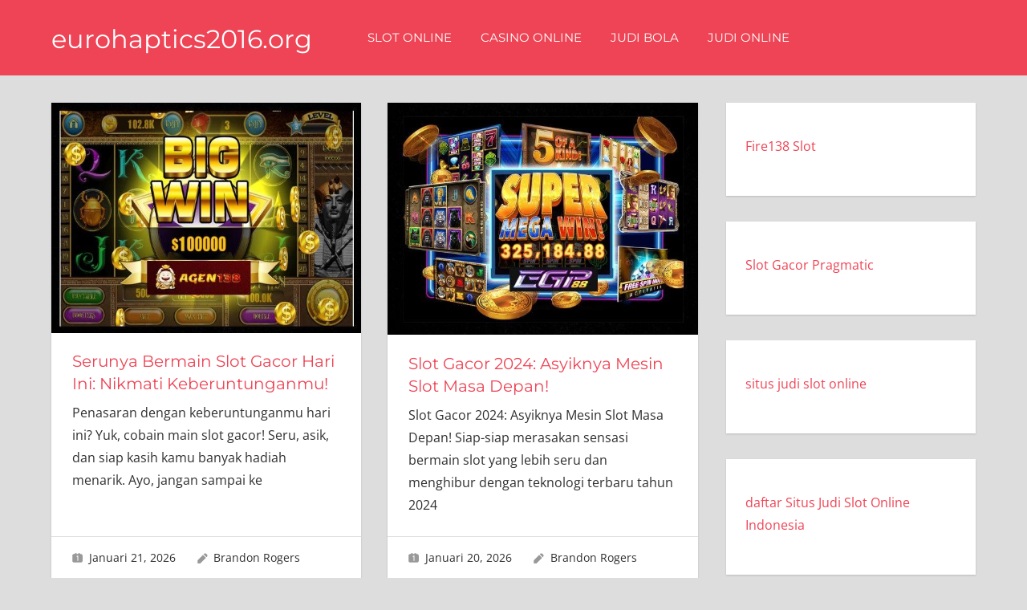

--- FILE ---
content_type: text/html; charset=UTF-8
request_url: http://www.eurohaptics2016.org/
body_size: 13703
content:
<!DOCTYPE html><html lang="id"><head><meta charset="UTF-8"><meta name="viewport" content="width=device-width, initial-scale=1"><link rel="profile" href="http://gmpg.org/xfn/11"><link rel="pingback" href="http://www.eurohaptics2016.org/xmlrpc.php"> <script type="text/javascript">(()=>{var e={};e.g=function(){if("object"==typeof globalThis)return globalThis;try{return this||new Function("return this")()}catch(e){if("object"==typeof window)return window}}(),function({ampUrl:n,isCustomizePreview:t,isAmpDevMode:r,noampQueryVarName:o,noampQueryVarValue:s,disabledStorageKey:i,mobileUserAgents:a,regexRegex:c}){if("undefined"==typeof sessionStorage)return;const d=new RegExp(c);if(!a.some((e=>{const n=e.match(d);return!(!n||!new RegExp(n[1],n[2]).test(navigator.userAgent))||navigator.userAgent.includes(e)})))return;e.g.addEventListener("DOMContentLoaded",(()=>{const e=document.getElementById("amp-mobile-version-switcher");if(!e)return;e.hidden=!1;const n=e.querySelector("a[href]");n&&n.addEventListener("click",(()=>{sessionStorage.removeItem(i)}))}));const g=r&&["paired-browsing-non-amp","paired-browsing-amp"].includes(window.name);if(sessionStorage.getItem(i)||t||g)return;const u=new URL(location.href),m=new URL(n);m.hash=u.hash,u.searchParams.has(o)&&s===u.searchParams.get(o)?sessionStorage.setItem(i,"1"):m.href!==u.href&&(window.stop(),location.replace(m.href))}({"ampUrl":"http:\/\/www.eurohaptics2016.org\/?amp","noampQueryVarName":"noamp","noampQueryVarValue":"mobile","disabledStorageKey":"amp_mobile_redirect_disabled","mobileUserAgents":["Mobile","Android","Silk\/","Kindle","BlackBerry","Opera Mini","Opera Mobi"],"regexRegex":"^\\\/((?:.|\\n)+)\\\/([i]*)$","isCustomizePreview":false,"isAmpDevMode":false})})();</script> <meta name='robots' content='index, follow, max-image-preview:large, max-snippet:-1, max-video-preview:-1' /><title>Eurohaptics2016: Situs Game Judi Slot Online Permainan Midas Meraih Keuntungan Besar</title><meta name="description" content="Eurohaptics2016 Situs Game Judi Slot Online Dengan Nama Permainan Midas Yang Bisa Di Raih Mencapai Keuntungan Sangat Besar Mudah Dapat Free Spin Dari Bet Terkecil" /><link rel="canonical" href="https://www.eurohaptics2016.org/" /><link rel="next" href="https://www.eurohaptics2016.org/page/2/" /><meta property="og:locale" content="id_ID" /><meta property="og:type" content="website" /><meta property="og:title" content="Eurohaptics2016: Situs Game Judi Slot Online Permainan Midas Meraih Keuntungan Besar" /><meta property="og:description" content="Eurohaptics2016 Situs Game Judi Slot Online Dengan Nama Permainan Midas Yang Bisa Di Raih Mencapai Keuntungan Sangat Besar Mudah Dapat Free Spin Dari Bet Terkecil" /><meta property="og:url" content="https://www.eurohaptics2016.org/" /><meta property="og:site_name" content="eurohaptics2016.org" /><meta name="twitter:card" content="summary_large_image" /> <script type="application/ld+json" class="yoast-schema-graph">{"@context":"https://schema.org","@graph":[{"@type":"CollectionPage","@id":"https://www.eurohaptics2016.org/","url":"https://www.eurohaptics2016.org/","name":"Eurohaptics2016: Situs Game Judi Slot Online Permainan Midas Meraih Keuntungan Besar","isPartOf":{"@id":"https://www.eurohaptics2016.org/#website"},"description":"Eurohaptics2016 Situs Game Judi Slot Online Dengan Nama Permainan Midas Yang Bisa Di Raih Mencapai Keuntungan Sangat Besar Mudah Dapat Free Spin Dari Bet Terkecil","breadcrumb":{"@id":"https://www.eurohaptics2016.org/#breadcrumb"},"inLanguage":"id"},{"@type":"BreadcrumbList","@id":"https://www.eurohaptics2016.org/#breadcrumb","itemListElement":[{"@type":"ListItem","position":1,"name":"Home"}]},{"@type":"WebSite","@id":"https://www.eurohaptics2016.org/#website","url":"https://www.eurohaptics2016.org/","name":"eurohaptics2016.org","description":"eurohaptics2016.org","potentialAction":[{"@type":"SearchAction","target":{"@type":"EntryPoint","urlTemplate":"https://www.eurohaptics2016.org/?s={search_term_string}"},"query-input":{"@type":"PropertyValueSpecification","valueRequired":true,"valueName":"search_term_string"}}],"inLanguage":"id"}]}</script> <meta name="google-site-verification" content="jfWgT6Vxhcy-1DIQSpuHTRYTlH1Uvrf31Ui4i74oM48" /><link rel="alternate" type="application/rss+xml" title="eurohaptics2016.org &raquo; Feed" href="http://www.eurohaptics2016.org/feed/" /><link rel="alternate" type="application/rss+xml" title="eurohaptics2016.org &raquo; Umpan Komentar" href="http://www.eurohaptics2016.org/comments/feed/" /><style id='wp-img-auto-sizes-contain-inline-css' type='text/css'>img:is([sizes=auto i],[sizes^="auto," i]){contain-intrinsic-size:3000px 1500px}
/*# sourceURL=wp-img-auto-sizes-contain-inline-css */</style><link rel='stylesheet' id='napoli-theme-fonts-css' href='http://www.eurohaptics2016.org/wp-content/cache/autoptimize/autoptimize_single_e552080c12986c2e8c4891e5484d0b27.php?ver=20201110' type='text/css' media='all' /><style id='wp-emoji-styles-inline-css' type='text/css'>img.wp-smiley, img.emoji {
		display: inline !important;
		border: none !important;
		box-shadow: none !important;
		height: 1em !important;
		width: 1em !important;
		margin: 0 0.07em !important;
		vertical-align: -0.1em !important;
		background: none !important;
		padding: 0 !important;
	}
/*# sourceURL=wp-emoji-styles-inline-css */</style><style id='wp-block-library-inline-css' type='text/css'>:root{--wp-block-synced-color:#7a00df;--wp-block-synced-color--rgb:122,0,223;--wp-bound-block-color:var(--wp-block-synced-color);--wp-editor-canvas-background:#ddd;--wp-admin-theme-color:#007cba;--wp-admin-theme-color--rgb:0,124,186;--wp-admin-theme-color-darker-10:#006ba1;--wp-admin-theme-color-darker-10--rgb:0,107,160.5;--wp-admin-theme-color-darker-20:#005a87;--wp-admin-theme-color-darker-20--rgb:0,90,135;--wp-admin-border-width-focus:2px}@media (min-resolution:192dpi){:root{--wp-admin-border-width-focus:1.5px}}.wp-element-button{cursor:pointer}:root .has-very-light-gray-background-color{background-color:#eee}:root .has-very-dark-gray-background-color{background-color:#313131}:root .has-very-light-gray-color{color:#eee}:root .has-very-dark-gray-color{color:#313131}:root .has-vivid-green-cyan-to-vivid-cyan-blue-gradient-background{background:linear-gradient(135deg,#00d084,#0693e3)}:root .has-purple-crush-gradient-background{background:linear-gradient(135deg,#34e2e4,#4721fb 50%,#ab1dfe)}:root .has-hazy-dawn-gradient-background{background:linear-gradient(135deg,#faaca8,#dad0ec)}:root .has-subdued-olive-gradient-background{background:linear-gradient(135deg,#fafae1,#67a671)}:root .has-atomic-cream-gradient-background{background:linear-gradient(135deg,#fdd79a,#004a59)}:root .has-nightshade-gradient-background{background:linear-gradient(135deg,#330968,#31cdcf)}:root .has-midnight-gradient-background{background:linear-gradient(135deg,#020381,#2874fc)}:root{--wp--preset--font-size--normal:16px;--wp--preset--font-size--huge:42px}.has-regular-font-size{font-size:1em}.has-larger-font-size{font-size:2.625em}.has-normal-font-size{font-size:var(--wp--preset--font-size--normal)}.has-huge-font-size{font-size:var(--wp--preset--font-size--huge)}.has-text-align-center{text-align:center}.has-text-align-left{text-align:left}.has-text-align-right{text-align:right}.has-fit-text{white-space:nowrap!important}#end-resizable-editor-section{display:none}.aligncenter{clear:both}.items-justified-left{justify-content:flex-start}.items-justified-center{justify-content:center}.items-justified-right{justify-content:flex-end}.items-justified-space-between{justify-content:space-between}.screen-reader-text{border:0;clip-path:inset(50%);height:1px;margin:-1px;overflow:hidden;padding:0;position:absolute;width:1px;word-wrap:normal!important}.screen-reader-text:focus{background-color:#ddd;clip-path:none;color:#444;display:block;font-size:1em;height:auto;left:5px;line-height:normal;padding:15px 23px 14px;text-decoration:none;top:5px;width:auto;z-index:100000}html :where(.has-border-color){border-style:solid}html :where([style*=border-top-color]){border-top-style:solid}html :where([style*=border-right-color]){border-right-style:solid}html :where([style*=border-bottom-color]){border-bottom-style:solid}html :where([style*=border-left-color]){border-left-style:solid}html :where([style*=border-width]){border-style:solid}html :where([style*=border-top-width]){border-top-style:solid}html :where([style*=border-right-width]){border-right-style:solid}html :where([style*=border-bottom-width]){border-bottom-style:solid}html :where([style*=border-left-width]){border-left-style:solid}html :where(img[class*=wp-image-]){height:auto;max-width:100%}:where(figure){margin:0 0 1em}html :where(.is-position-sticky){--wp-admin--admin-bar--position-offset:var(--wp-admin--admin-bar--height,0px)}@media screen and (max-width:600px){html :where(.is-position-sticky){--wp-admin--admin-bar--position-offset:0px}}

/*# sourceURL=wp-block-library-inline-css */</style><style id='wp-block-paragraph-inline-css' type='text/css'>.is-small-text{font-size:.875em}.is-regular-text{font-size:1em}.is-large-text{font-size:2.25em}.is-larger-text{font-size:3em}.has-drop-cap:not(:focus):first-letter{float:left;font-size:8.4em;font-style:normal;font-weight:100;line-height:.68;margin:.05em .1em 0 0;text-transform:uppercase}body.rtl .has-drop-cap:not(:focus):first-letter{float:none;margin-left:.1em}p.has-drop-cap.has-background{overflow:hidden}:root :where(p.has-background){padding:1.25em 2.375em}:where(p.has-text-color:not(.has-link-color)) a{color:inherit}p.has-text-align-left[style*="writing-mode:vertical-lr"],p.has-text-align-right[style*="writing-mode:vertical-rl"]{rotate:180deg}
/*# sourceURL=http://www.eurohaptics2016.org/wp-includes/blocks/paragraph/style.min.css */</style><style id='global-styles-inline-css' type='text/css'>:root{--wp--preset--aspect-ratio--square: 1;--wp--preset--aspect-ratio--4-3: 4/3;--wp--preset--aspect-ratio--3-4: 3/4;--wp--preset--aspect-ratio--3-2: 3/2;--wp--preset--aspect-ratio--2-3: 2/3;--wp--preset--aspect-ratio--16-9: 16/9;--wp--preset--aspect-ratio--9-16: 9/16;--wp--preset--color--black: #000000;--wp--preset--color--cyan-bluish-gray: #abb8c3;--wp--preset--color--white: #ffffff;--wp--preset--color--pale-pink: #f78da7;--wp--preset--color--vivid-red: #cf2e2e;--wp--preset--color--luminous-vivid-orange: #ff6900;--wp--preset--color--luminous-vivid-amber: #fcb900;--wp--preset--color--light-green-cyan: #7bdcb5;--wp--preset--color--vivid-green-cyan: #00d084;--wp--preset--color--pale-cyan-blue: #8ed1fc;--wp--preset--color--vivid-cyan-blue: #0693e3;--wp--preset--color--vivid-purple: #9b51e0;--wp--preset--color--primary: #ee4455;--wp--preset--color--secondary: #d52b3c;--wp--preset--color--tertiary: #bb1122;--wp--preset--color--accent: #4466ee;--wp--preset--color--highlight: #eee644;--wp--preset--color--light-gray: #e0e0e0;--wp--preset--color--gray: #999999;--wp--preset--color--dark-gray: #303030;--wp--preset--gradient--vivid-cyan-blue-to-vivid-purple: linear-gradient(135deg,rgb(6,147,227) 0%,rgb(155,81,224) 100%);--wp--preset--gradient--light-green-cyan-to-vivid-green-cyan: linear-gradient(135deg,rgb(122,220,180) 0%,rgb(0,208,130) 100%);--wp--preset--gradient--luminous-vivid-amber-to-luminous-vivid-orange: linear-gradient(135deg,rgb(252,185,0) 0%,rgb(255,105,0) 100%);--wp--preset--gradient--luminous-vivid-orange-to-vivid-red: linear-gradient(135deg,rgb(255,105,0) 0%,rgb(207,46,46) 100%);--wp--preset--gradient--very-light-gray-to-cyan-bluish-gray: linear-gradient(135deg,rgb(238,238,238) 0%,rgb(169,184,195) 100%);--wp--preset--gradient--cool-to-warm-spectrum: linear-gradient(135deg,rgb(74,234,220) 0%,rgb(151,120,209) 20%,rgb(207,42,186) 40%,rgb(238,44,130) 60%,rgb(251,105,98) 80%,rgb(254,248,76) 100%);--wp--preset--gradient--blush-light-purple: linear-gradient(135deg,rgb(255,206,236) 0%,rgb(152,150,240) 100%);--wp--preset--gradient--blush-bordeaux: linear-gradient(135deg,rgb(254,205,165) 0%,rgb(254,45,45) 50%,rgb(107,0,62) 100%);--wp--preset--gradient--luminous-dusk: linear-gradient(135deg,rgb(255,203,112) 0%,rgb(199,81,192) 50%,rgb(65,88,208) 100%);--wp--preset--gradient--pale-ocean: linear-gradient(135deg,rgb(255,245,203) 0%,rgb(182,227,212) 50%,rgb(51,167,181) 100%);--wp--preset--gradient--electric-grass: linear-gradient(135deg,rgb(202,248,128) 0%,rgb(113,206,126) 100%);--wp--preset--gradient--midnight: linear-gradient(135deg,rgb(2,3,129) 0%,rgb(40,116,252) 100%);--wp--preset--font-size--small: 13px;--wp--preset--font-size--medium: 20px;--wp--preset--font-size--large: 36px;--wp--preset--font-size--x-large: 42px;--wp--preset--spacing--20: 0.44rem;--wp--preset--spacing--30: 0.67rem;--wp--preset--spacing--40: 1rem;--wp--preset--spacing--50: 1.5rem;--wp--preset--spacing--60: 2.25rem;--wp--preset--spacing--70: 3.38rem;--wp--preset--spacing--80: 5.06rem;--wp--preset--shadow--natural: 6px 6px 9px rgba(0, 0, 0, 0.2);--wp--preset--shadow--deep: 12px 12px 50px rgba(0, 0, 0, 0.4);--wp--preset--shadow--sharp: 6px 6px 0px rgba(0, 0, 0, 0.2);--wp--preset--shadow--outlined: 6px 6px 0px -3px rgb(255, 255, 255), 6px 6px rgb(0, 0, 0);--wp--preset--shadow--crisp: 6px 6px 0px rgb(0, 0, 0);}:where(.is-layout-flex){gap: 0.5em;}:where(.is-layout-grid){gap: 0.5em;}body .is-layout-flex{display: flex;}.is-layout-flex{flex-wrap: wrap;align-items: center;}.is-layout-flex > :is(*, div){margin: 0;}body .is-layout-grid{display: grid;}.is-layout-grid > :is(*, div){margin: 0;}:where(.wp-block-columns.is-layout-flex){gap: 2em;}:where(.wp-block-columns.is-layout-grid){gap: 2em;}:where(.wp-block-post-template.is-layout-flex){gap: 1.25em;}:where(.wp-block-post-template.is-layout-grid){gap: 1.25em;}.has-black-color{color: var(--wp--preset--color--black) !important;}.has-cyan-bluish-gray-color{color: var(--wp--preset--color--cyan-bluish-gray) !important;}.has-white-color{color: var(--wp--preset--color--white) !important;}.has-pale-pink-color{color: var(--wp--preset--color--pale-pink) !important;}.has-vivid-red-color{color: var(--wp--preset--color--vivid-red) !important;}.has-luminous-vivid-orange-color{color: var(--wp--preset--color--luminous-vivid-orange) !important;}.has-luminous-vivid-amber-color{color: var(--wp--preset--color--luminous-vivid-amber) !important;}.has-light-green-cyan-color{color: var(--wp--preset--color--light-green-cyan) !important;}.has-vivid-green-cyan-color{color: var(--wp--preset--color--vivid-green-cyan) !important;}.has-pale-cyan-blue-color{color: var(--wp--preset--color--pale-cyan-blue) !important;}.has-vivid-cyan-blue-color{color: var(--wp--preset--color--vivid-cyan-blue) !important;}.has-vivid-purple-color{color: var(--wp--preset--color--vivid-purple) !important;}.has-black-background-color{background-color: var(--wp--preset--color--black) !important;}.has-cyan-bluish-gray-background-color{background-color: var(--wp--preset--color--cyan-bluish-gray) !important;}.has-white-background-color{background-color: var(--wp--preset--color--white) !important;}.has-pale-pink-background-color{background-color: var(--wp--preset--color--pale-pink) !important;}.has-vivid-red-background-color{background-color: var(--wp--preset--color--vivid-red) !important;}.has-luminous-vivid-orange-background-color{background-color: var(--wp--preset--color--luminous-vivid-orange) !important;}.has-luminous-vivid-amber-background-color{background-color: var(--wp--preset--color--luminous-vivid-amber) !important;}.has-light-green-cyan-background-color{background-color: var(--wp--preset--color--light-green-cyan) !important;}.has-vivid-green-cyan-background-color{background-color: var(--wp--preset--color--vivid-green-cyan) !important;}.has-pale-cyan-blue-background-color{background-color: var(--wp--preset--color--pale-cyan-blue) !important;}.has-vivid-cyan-blue-background-color{background-color: var(--wp--preset--color--vivid-cyan-blue) !important;}.has-vivid-purple-background-color{background-color: var(--wp--preset--color--vivid-purple) !important;}.has-black-border-color{border-color: var(--wp--preset--color--black) !important;}.has-cyan-bluish-gray-border-color{border-color: var(--wp--preset--color--cyan-bluish-gray) !important;}.has-white-border-color{border-color: var(--wp--preset--color--white) !important;}.has-pale-pink-border-color{border-color: var(--wp--preset--color--pale-pink) !important;}.has-vivid-red-border-color{border-color: var(--wp--preset--color--vivid-red) !important;}.has-luminous-vivid-orange-border-color{border-color: var(--wp--preset--color--luminous-vivid-orange) !important;}.has-luminous-vivid-amber-border-color{border-color: var(--wp--preset--color--luminous-vivid-amber) !important;}.has-light-green-cyan-border-color{border-color: var(--wp--preset--color--light-green-cyan) !important;}.has-vivid-green-cyan-border-color{border-color: var(--wp--preset--color--vivid-green-cyan) !important;}.has-pale-cyan-blue-border-color{border-color: var(--wp--preset--color--pale-cyan-blue) !important;}.has-vivid-cyan-blue-border-color{border-color: var(--wp--preset--color--vivid-cyan-blue) !important;}.has-vivid-purple-border-color{border-color: var(--wp--preset--color--vivid-purple) !important;}.has-vivid-cyan-blue-to-vivid-purple-gradient-background{background: var(--wp--preset--gradient--vivid-cyan-blue-to-vivid-purple) !important;}.has-light-green-cyan-to-vivid-green-cyan-gradient-background{background: var(--wp--preset--gradient--light-green-cyan-to-vivid-green-cyan) !important;}.has-luminous-vivid-amber-to-luminous-vivid-orange-gradient-background{background: var(--wp--preset--gradient--luminous-vivid-amber-to-luminous-vivid-orange) !important;}.has-luminous-vivid-orange-to-vivid-red-gradient-background{background: var(--wp--preset--gradient--luminous-vivid-orange-to-vivid-red) !important;}.has-very-light-gray-to-cyan-bluish-gray-gradient-background{background: var(--wp--preset--gradient--very-light-gray-to-cyan-bluish-gray) !important;}.has-cool-to-warm-spectrum-gradient-background{background: var(--wp--preset--gradient--cool-to-warm-spectrum) !important;}.has-blush-light-purple-gradient-background{background: var(--wp--preset--gradient--blush-light-purple) !important;}.has-blush-bordeaux-gradient-background{background: var(--wp--preset--gradient--blush-bordeaux) !important;}.has-luminous-dusk-gradient-background{background: var(--wp--preset--gradient--luminous-dusk) !important;}.has-pale-ocean-gradient-background{background: var(--wp--preset--gradient--pale-ocean) !important;}.has-electric-grass-gradient-background{background: var(--wp--preset--gradient--electric-grass) !important;}.has-midnight-gradient-background{background: var(--wp--preset--gradient--midnight) !important;}.has-small-font-size{font-size: var(--wp--preset--font-size--small) !important;}.has-medium-font-size{font-size: var(--wp--preset--font-size--medium) !important;}.has-large-font-size{font-size: var(--wp--preset--font-size--large) !important;}.has-x-large-font-size{font-size: var(--wp--preset--font-size--x-large) !important;}
/*# sourceURL=global-styles-inline-css */</style><style id='classic-theme-styles-inline-css' type='text/css'>/*! This file is auto-generated */
.wp-block-button__link{color:#fff;background-color:#32373c;border-radius:9999px;box-shadow:none;text-decoration:none;padding:calc(.667em + 2px) calc(1.333em + 2px);font-size:1.125em}.wp-block-file__button{background:#32373c;color:#fff;text-decoration:none}
/*# sourceURL=/wp-includes/css/classic-themes.min.css */</style><link rel='stylesheet' id='dashicons-css' href='http://www.eurohaptics2016.org/wp-includes/css/dashicons.min.css?ver=6.9' type='text/css' media='all' /><link rel='stylesheet' id='admin-bar-css' href='http://www.eurohaptics2016.org/wp-includes/css/admin-bar.min.css?ver=6.9' type='text/css' media='all' /><style id='admin-bar-inline-css' type='text/css'>/* Hide CanvasJS credits for P404 charts specifically */
    #p404RedirectChart .canvasjs-chart-credit {
        display: none !important;
    }
    
    #p404RedirectChart canvas {
        border-radius: 6px;
    }

    .p404-redirect-adminbar-weekly-title {
        font-weight: bold;
        font-size: 14px;
        color: #fff;
        margin-bottom: 6px;
    }

    #wpadminbar #wp-admin-bar-p404_free_top_button .ab-icon:before {
        content: "\f103";
        color: #dc3545;
        top: 3px;
    }
    
    #wp-admin-bar-p404_free_top_button .ab-item {
        min-width: 80px !important;
        padding: 0px !important;
    }
    
    /* Ensure proper positioning and z-index for P404 dropdown */
    .p404-redirect-adminbar-dropdown-wrap { 
        min-width: 0; 
        padding: 0;
        position: static !important;
    }
    
    #wpadminbar #wp-admin-bar-p404_free_top_button_dropdown {
        position: static !important;
    }
    
    #wpadminbar #wp-admin-bar-p404_free_top_button_dropdown .ab-item {
        padding: 0 !important;
        margin: 0 !important;
    }
    
    .p404-redirect-dropdown-container {
        min-width: 340px;
        padding: 18px 18px 12px 18px;
        background: #23282d !important;
        color: #fff;
        border-radius: 12px;
        box-shadow: 0 8px 32px rgba(0,0,0,0.25);
        margin-top: 10px;
        position: relative !important;
        z-index: 999999 !important;
        display: block !important;
        border: 1px solid #444;
    }
    
    /* Ensure P404 dropdown appears on hover */
    #wpadminbar #wp-admin-bar-p404_free_top_button .p404-redirect-dropdown-container { 
        display: none !important;
    }
    
    #wpadminbar #wp-admin-bar-p404_free_top_button:hover .p404-redirect-dropdown-container { 
        display: block !important;
    }
    
    #wpadminbar #wp-admin-bar-p404_free_top_button:hover #wp-admin-bar-p404_free_top_button_dropdown .p404-redirect-dropdown-container {
        display: block !important;
    }
    
    .p404-redirect-card {
        background: #2c3338;
        border-radius: 8px;
        padding: 18px 18px 12px 18px;
        box-shadow: 0 2px 8px rgba(0,0,0,0.07);
        display: flex;
        flex-direction: column;
        align-items: flex-start;
        border: 1px solid #444;
    }
    
    .p404-redirect-btn {
        display: inline-block;
        background: #dc3545;
        color: #fff !important;
        font-weight: bold;
        padding: 5px 22px;
        border-radius: 8px;
        text-decoration: none;
        font-size: 17px;
        transition: background 0.2s, box-shadow 0.2s;
        margin-top: 8px;
        box-shadow: 0 2px 8px rgba(220,53,69,0.15);
        text-align: center;
        line-height: 1.6;
    }
    
    .p404-redirect-btn:hover {
        background: #c82333;
        color: #fff !important;
        box-shadow: 0 4px 16px rgba(220,53,69,0.25);
    }
    
    /* Prevent conflicts with other admin bar dropdowns */
    #wpadminbar .ab-top-menu > li:hover > .ab-item,
    #wpadminbar .ab-top-menu > li.hover > .ab-item {
        z-index: auto;
    }
    
    #wpadminbar #wp-admin-bar-p404_free_top_button:hover > .ab-item {
        z-index: 999998 !important;
    }
    
/*# sourceURL=admin-bar-inline-css */</style><link rel='stylesheet' id='awwwto-css' href='http://www.eurohaptics2016.org/wp-content/plugins/awwwto/public/css/awwwto-public.css?ver=1.0.0' type='text/css' media='all' /><link rel='stylesheet' id='PageBuilderSandwich-css' href='http://www.eurohaptics2016.org/wp-content/plugins/page-builder-sandwich/page_builder_sandwich/css/style.min.css?ver=5.1.0' type='text/css' media='all' /><link rel='stylesheet' id='napoli-stylesheet-css' href='http://www.eurohaptics2016.org/wp-content/cache/autoptimize/autoptimize_single_60966759c15ba6f8274ad4c0ed66a28b.php?ver=2.2.5' type='text/css' media='all' /><style id='napoli-stylesheet-inline-css' type='text/css'>.site-description { position: absolute; clip: rect(1px, 1px, 1px, 1px); width: 1px; height: 1px; overflow: hidden; }
/*# sourceURL=napoli-stylesheet-inline-css */</style><link rel='stylesheet' id='napoli-safari-flexbox-fixes-css' href='http://www.eurohaptics2016.org/wp-content/cache/autoptimize/autoptimize_single_7a0e10d9d3843ccfcc8ecf9900dfe12c.php?ver=20200420' type='text/css' media='all' /> <script defer type="text/javascript" src="http://www.eurohaptics2016.org/wp-includes/js/jquery/jquery.min.js?ver=3.7.1" id="jquery-core-js"></script> <script defer type="text/javascript" src="http://www.eurohaptics2016.org/wp-includes/js/jquery/jquery-migrate.min.js?ver=3.4.1" id="jquery-migrate-js"></script> <script defer type="text/javascript" src="http://www.eurohaptics2016.org/wp-content/cache/autoptimize/autoptimize_single_49cea0a781874a962879c2caca9bc322.php?ver=1.0.0" id="awwwto-js"></script> <script defer id="PageBuilderSandwich-js-extra" src="[data-uri]"></script> <script defer type="text/javascript" src="http://www.eurohaptics2016.org/wp-content/plugins/page-builder-sandwich/page_builder_sandwich/js/min/frontend-min.js?ver=5.1.0" id="PageBuilderSandwich-js"></script> <script defer type="text/javascript" src="http://www.eurohaptics2016.org/wp-content/themes/napoli/assets/js/svgxuse.min.js?ver=1.2.6" id="svgxuse-js"></script> <link rel="https://api.w.org/" href="http://www.eurohaptics2016.org/wp-json/" /><link rel="EditURI" type="application/rsd+xml" title="RSD" href="http://www.eurohaptics2016.org/xmlrpc.php?rsd" /><meta name="generator" content="WordPress 6.9" /><link rel="alternate" type="text/html" media="only screen and (max-width: 640px)" href="http://www.eurohaptics2016.org/?amp"><link rel="amphtml" href="http://www.eurohaptics2016.org/?amp"><style>#amp-mobile-version-switcher{left:0;position:absolute;width:100%;z-index:100}#amp-mobile-version-switcher>a{background-color:#444;border:0;color:#eaeaea;display:block;font-family:-apple-system,BlinkMacSystemFont,Segoe UI,Roboto,Oxygen-Sans,Ubuntu,Cantarell,Helvetica Neue,sans-serif;font-size:16px;font-weight:600;padding:15px 0;text-align:center;-webkit-text-decoration:none;text-decoration:none}#amp-mobile-version-switcher>a:active,#amp-mobile-version-switcher>a:focus,#amp-mobile-version-switcher>a:hover{-webkit-text-decoration:underline;text-decoration:underline}</style></head><body class="home blog wp-embed-responsive wp-theme-napoli post-layout-two-columns post-layout-columns"><div id="page" class="hfeed site"> <a class="skip-link screen-reader-text" href="#content">Skip to content</a><header id="masthead" class="site-header clearfix" role="banner"><div class="header-main container clearfix"><div id="logo" class="site-branding clearfix"><h1 class="site-title"><a href="http://www.eurohaptics2016.org/" rel="home">eurohaptics2016.org</a></h1><p class="site-description">eurohaptics2016.org</p></div> <button class="mobile-menu-toggle menu-toggle" aria-controls="primary-menu" aria-expanded="false" > <svg class="icon icon-menu" aria-hidden="true" role="img"> <use xlink:href="http://www.eurohaptics2016.org/wp-content/themes/napoli/assets/icons/genericons-neue.svg#menu"></use> </svg><svg class="icon icon-close" aria-hidden="true" role="img"> <use xlink:href="http://www.eurohaptics2016.org/wp-content/themes/napoli/assets/icons/genericons-neue.svg#close"></use> </svg> <span class="menu-toggle-text screen-reader-text">Menu</span> </button><div class="primary-navigation" ><nav id="site-navigation" class="main-navigation" role="navigation" aria-label="Primary Menu"><ul id="primary-menu" class="menu"><li id="menu-item-17" class="menu-item menu-item-type-taxonomy menu-item-object-category menu-item-17"><a href="http://www.eurohaptics2016.org/category/slot-online/">Slot Online</a></li><li id="menu-item-14" class="menu-item menu-item-type-taxonomy menu-item-object-category menu-item-14"><a href="http://www.eurohaptics2016.org/category/casino-online/">Casino Online</a></li><li id="menu-item-15" class="menu-item menu-item-type-taxonomy menu-item-object-category menu-item-15"><a href="http://www.eurohaptics2016.org/category/judi-bola/">Judi Bola</a></li><li id="menu-item-16" class="menu-item menu-item-type-taxonomy menu-item-object-category menu-item-16"><a href="http://www.eurohaptics2016.org/category/judi-online/">Judi Online</a></li></ul></nav></div></div></header><div id="content" class="site-content container clearfix"><section id="primary" class="content-archive content-area"><main id="main" class="site-main" role="main"><div id="post-wrapper" class="post-wrapper clearfix"><div class="post-column clearfix"><article id="post-340" class="post-340 post type-post status-publish format-standard has-post-thumbnail hentry category-slot-online"> <a class="wp-post-image-link" href="http://www.eurohaptics2016.org/serunya-bermain-slot-gacor-hari-ini-nikmati-keberuntunganmu/" rel="bookmark"> <img width="592" height="440" src="http://www.eurohaptics2016.org/wp-content/uploads/2022/03/Untitled4.jpg" class="attachment-post-thumbnail size-post-thumbnail wp-post-image" alt="Saran Aman Bermain Judi Online Bagi Pemula" decoding="async" fetchpriority="high" srcset="http://www.eurohaptics2016.org/wp-content/uploads/2022/03/Untitled4.jpg 592w, http://www.eurohaptics2016.org/wp-content/uploads/2022/03/Untitled4-300x223.jpg 300w" sizes="(max-width: 592px) 100vw, 592px" /> </a><div class="post-content clearfix"><header class="entry-header"><h2 class="entry-title"><a href="http://www.eurohaptics2016.org/serunya-bermain-slot-gacor-hari-ini-nikmati-keberuntunganmu/" rel="bookmark">Serunya Bermain Slot Gacor Hari Ini: Nikmati Keberuntunganmu!</a></h2></header><div class="entry-content entry-excerpt clearfix"><p>Penasaran dengan keberuntunganmu hari ini? Yuk, cobain main slot gacor! Seru, asik, dan siap kasih kamu banyak hadiah menarik. Ayo, jangan sampai ke</p></div></div><div class="entry-meta clearfix"><span class="meta-date"><svg class="icon icon-day" aria-hidden="true" role="img"> <use xlink:href="http://www.eurohaptics2016.org/wp-content/themes/napoli/assets/icons/genericons-neue.svg#day"></use> </svg><a href="http://www.eurohaptics2016.org/serunya-bermain-slot-gacor-hari-ini-nikmati-keberuntunganmu/" title="4:13 pm" rel="bookmark"><time class="entry-date published updated" datetime="2026-01-21T16:13:39+00:00">Januari 21, 2026</time></a></span><span class="meta-author"> <svg class="icon icon-edit" aria-hidden="true" role="img"> <use xlink:href="http://www.eurohaptics2016.org/wp-content/themes/napoli/assets/icons/genericons-neue.svg#edit"></use> </svg><span class="author vcard"><a class="url fn n" href="http://www.eurohaptics2016.org/author/brandonrogers/" title="View all posts by Brandon Rogers" rel="author">Brandon Rogers</a></span></span></div></article></div><div class="post-column clearfix"><article id="post-339" class="post-339 post type-post status-publish format-standard has-post-thumbnail hentry category-slot-online"> <a class="wp-post-image-link" href="http://www.eurohaptics2016.org/slot-gacor-2024-asyiknya-mesin-slot-masa-depan/" rel="bookmark"> <img width="597" height="447" src="http://www.eurohaptics2016.org/wp-content/uploads/2022/03/Untitled3.jpg" class="attachment-post-thumbnail size-post-thumbnail wp-post-image" alt="Rasakan Game Judi Online Resmi dengan Winrate Tinggi" decoding="async" srcset="http://www.eurohaptics2016.org/wp-content/uploads/2022/03/Untitled3.jpg 597w, http://www.eurohaptics2016.org/wp-content/uploads/2022/03/Untitled3-300x225.jpg 300w" sizes="(max-width: 597px) 100vw, 597px" /> </a><div class="post-content clearfix"><header class="entry-header"><h2 class="entry-title"><a href="http://www.eurohaptics2016.org/slot-gacor-2024-asyiknya-mesin-slot-masa-depan/" rel="bookmark">Slot Gacor 2024: Asyiknya Mesin Slot Masa Depan!</a></h2></header><div class="entry-content entry-excerpt clearfix"><p>Slot Gacor 2024: Asyiknya Mesin Slot Masa Depan! Siap-siap merasakan sensasi bermain slot yang lebih seru dan menghibur dengan teknologi terbaru tahun 2024</p></div></div><div class="entry-meta clearfix"><span class="meta-date"><svg class="icon icon-day" aria-hidden="true" role="img"> <use xlink:href="http://www.eurohaptics2016.org/wp-content/themes/napoli/assets/icons/genericons-neue.svg#day"></use> </svg><a href="http://www.eurohaptics2016.org/slot-gacor-2024-asyiknya-mesin-slot-masa-depan/" title="6:37 pm" rel="bookmark"><time class="entry-date published updated" datetime="2026-01-20T18:37:40+00:00">Januari 20, 2026</time></a></span><span class="meta-author"> <svg class="icon icon-edit" aria-hidden="true" role="img"> <use xlink:href="http://www.eurohaptics2016.org/wp-content/themes/napoli/assets/icons/genericons-neue.svg#edit"></use> </svg><span class="author vcard"><a class="url fn n" href="http://www.eurohaptics2016.org/author/brandonrogers/" title="View all posts by Brandon Rogers" rel="author">Brandon Rogers</a></span></span></div></article></div><div class="post-column clearfix"><article id="post-336" class="post-336 post type-post status-publish format-standard has-post-thumbnail hentry category-slot-online"> <a class="wp-post-image-link" href="http://www.eurohaptics2016.org/keberuntunganmu-di-slot-gacor-hari-ini/" rel="bookmark"> <img width="597" height="447" src="http://www.eurohaptics2016.org/wp-content/uploads/2022/03/Untitled3.jpg" class="attachment-post-thumbnail size-post-thumbnail wp-post-image" alt="Rasakan Game Judi Online Resmi dengan Winrate Tinggi" decoding="async" srcset="http://www.eurohaptics2016.org/wp-content/uploads/2022/03/Untitled3.jpg 597w, http://www.eurohaptics2016.org/wp-content/uploads/2022/03/Untitled3-300x225.jpg 300w" sizes="(max-width: 597px) 100vw, 597px" /> </a><div class="post-content clearfix"><header class="entry-header"><h2 class="entry-title"><a href="http://www.eurohaptics2016.org/keberuntunganmu-di-slot-gacor-hari-ini/" rel="bookmark">Keberuntunganmu di Slot Gacor Hari Ini!</a></h2></header><div class="entry-content entry-excerpt clearfix"><p>Penasaran dengan keberuntunganmu di slot gacor hari ini? Siap-siap untuk meraih kemenangan besar dan rasakan sensasi serunya bermain slot! #keberuntungan #slotgac</p></div></div><div class="entry-meta clearfix"><span class="meta-date"><svg class="icon icon-day" aria-hidden="true" role="img"> <use xlink:href="http://www.eurohaptics2016.org/wp-content/themes/napoli/assets/icons/genericons-neue.svg#day"></use> </svg><a href="http://www.eurohaptics2016.org/keberuntunganmu-di-slot-gacor-hari-ini/" title="4:23 pm" rel="bookmark"><time class="entry-date published updated" datetime="2026-01-18T16:23:04+00:00">Januari 18, 2026</time></a></span><span class="meta-author"> <svg class="icon icon-edit" aria-hidden="true" role="img"> <use xlink:href="http://www.eurohaptics2016.org/wp-content/themes/napoli/assets/icons/genericons-neue.svg#edit"></use> </svg><span class="author vcard"><a class="url fn n" href="http://www.eurohaptics2016.org/author/brandonrogers/" title="View all posts by Brandon Rogers" rel="author">Brandon Rogers</a></span></span></div></article></div><div class="post-column clearfix"><article id="post-334" class="post-334 post type-post status-publish format-standard has-post-thumbnail hentry category-slot-online"> <a class="wp-post-image-link" href="http://www.eurohaptics2016.org/keseruan-slot-gacor-hari-ini-rasakan-sensasi-menang-besar/" rel="bookmark"> <img width="592" height="440" src="http://www.eurohaptics2016.org/wp-content/uploads/2022/03/Untitled4.jpg" class="attachment-post-thumbnail size-post-thumbnail wp-post-image" alt="Saran Aman Bermain Judi Online Bagi Pemula" decoding="async" loading="lazy" srcset="http://www.eurohaptics2016.org/wp-content/uploads/2022/03/Untitled4.jpg 592w, http://www.eurohaptics2016.org/wp-content/uploads/2022/03/Untitled4-300x223.jpg 300w" sizes="auto, (max-width: 592px) 100vw, 592px" /> </a><div class="post-content clearfix"><header class="entry-header"><h2 class="entry-title"><a href="http://www.eurohaptics2016.org/keseruan-slot-gacor-hari-ini-rasakan-sensasi-menang-besar/" rel="bookmark">Keseruan Slot Gacor Hari Ini: Rasakan Sensasi Menang Besar!</a></h2></header><div class="entry-content entry-excerpt clearfix"><p>Yuk, rasakan keseruan dan sensasi menang besar di Slot Gacor hari ini! Jangan sampai ketinggalan promo dan bonus menarik yang kami sediakan. Ayo bergabung sekar</p></div></div><div class="entry-meta clearfix"><span class="meta-date"><svg class="icon icon-day" aria-hidden="true" role="img"> <use xlink:href="http://www.eurohaptics2016.org/wp-content/themes/napoli/assets/icons/genericons-neue.svg#day"></use> </svg><a href="http://www.eurohaptics2016.org/keseruan-slot-gacor-hari-ini-rasakan-sensasi-menang-besar/" title="4:15 pm" rel="bookmark"><time class="entry-date published updated" datetime="2026-01-16T16:15:49+00:00">Januari 16, 2026</time></a></span><span class="meta-author"> <svg class="icon icon-edit" aria-hidden="true" role="img"> <use xlink:href="http://www.eurohaptics2016.org/wp-content/themes/napoli/assets/icons/genericons-neue.svg#edit"></use> </svg><span class="author vcard"><a class="url fn n" href="http://www.eurohaptics2016.org/author/brandonrogers/" title="View all posts by Brandon Rogers" rel="author">Brandon Rogers</a></span></span></div></article></div><div class="post-column clearfix"><article id="post-333" class="post-333 post type-post status-publish format-standard has-post-thumbnail hentry category-slot-online"> <a class="wp-post-image-link" href="http://www.eurohaptics2016.org/slot-gacor-hari-ini-bikin-hari-kamu-makin-seru/" rel="bookmark"> <img width="710" height="500" src="http://www.eurohaptics2016.org/wp-content/uploads/2023/03/slot-17-710x500.png" class="attachment-post-thumbnail size-post-thumbnail wp-post-image" alt="Cara Mudah Bermain di Situs Slot Online Terbaru" decoding="async" loading="lazy" /> </a><div class="post-content clearfix"><header class="entry-header"><h2 class="entry-title"><a href="http://www.eurohaptics2016.org/slot-gacor-hari-ini-bikin-hari-kamu-makin-seru/" rel="bookmark">Slot Gacor Hari Ini: Bikin Hari Kamu Makin Seru!</a></h2></header><div class="entry-content entry-excerpt clearfix"><p>Halo slot lovers! Udah denger belum tentang Slot Gacor Hari Ini? Buat kamu yang suka main slot, jangan lewatkan keseruan hari ini! Yuk, simak artikelnya! 😎</p></div></div><div class="entry-meta clearfix"><span class="meta-date"><svg class="icon icon-day" aria-hidden="true" role="img"> <use xlink:href="http://www.eurohaptics2016.org/wp-content/themes/napoli/assets/icons/genericons-neue.svg#day"></use> </svg><a href="http://www.eurohaptics2016.org/slot-gacor-hari-ini-bikin-hari-kamu-makin-seru/" title="4:14 pm" rel="bookmark"><time class="entry-date published updated" datetime="2026-01-14T16:14:36+00:00">Januari 14, 2026</time></a></span><span class="meta-author"> <svg class="icon icon-edit" aria-hidden="true" role="img"> <use xlink:href="http://www.eurohaptics2016.org/wp-content/themes/napoli/assets/icons/genericons-neue.svg#edit"></use> </svg><span class="author vcard"><a class="url fn n" href="http://www.eurohaptics2016.org/author/brandonrogers/" title="View all posts by Brandon Rogers" rel="author">Brandon Rogers</a></span></span></div></article></div><div class="post-column clearfix"><article id="post-332" class="post-332 post type-post status-publish format-standard has-post-thumbnail hentry category-slot-online"> <a class="wp-post-image-link" href="http://www.eurohaptics2016.org/slot-gacor-terbaru-menciptakan-keseruan-di-dunia-perjudian/" rel="bookmark"> <img width="592" height="440" src="http://www.eurohaptics2016.org/wp-content/uploads/2022/03/Untitled4.jpg" class="attachment-post-thumbnail size-post-thumbnail wp-post-image" alt="Saran Aman Bermain Judi Online Bagi Pemula" decoding="async" loading="lazy" srcset="http://www.eurohaptics2016.org/wp-content/uploads/2022/03/Untitled4.jpg 592w, http://www.eurohaptics2016.org/wp-content/uploads/2022/03/Untitled4-300x223.jpg 300w" sizes="auto, (max-width: 592px) 100vw, 592px" /> </a><div class="post-content clearfix"><header class="entry-header"><h2 class="entry-title"><a href="http://www.eurohaptics2016.org/slot-gacor-terbaru-menciptakan-keseruan-di-dunia-perjudian/" rel="bookmark">Slot Gacor Terbaru: Menciptakan Keseruan di Dunia Perjudian!</a></h2></header><div class="entry-content entry-excerpt clearfix"><p>Yuk, coba Slot Gacor Terbaru dan rasakan sensasi keseruan yang belum pernah kamu alami sebelumnya! Penuh dengan hadiah besar dan grafik yang menawan!</p></div></div><div class="entry-meta clearfix"><span class="meta-date"><svg class="icon icon-day" aria-hidden="true" role="img"> <use xlink:href="http://www.eurohaptics2016.org/wp-content/themes/napoli/assets/icons/genericons-neue.svg#day"></use> </svg><a href="http://www.eurohaptics2016.org/slot-gacor-terbaru-menciptakan-keseruan-di-dunia-perjudian/" title="4:19 pm" rel="bookmark"><time class="entry-date published updated" datetime="2026-01-12T16:19:43+00:00">Januari 12, 2026</time></a></span><span class="meta-author"> <svg class="icon icon-edit" aria-hidden="true" role="img"> <use xlink:href="http://www.eurohaptics2016.org/wp-content/themes/napoli/assets/icons/genericons-neue.svg#edit"></use> </svg><span class="author vcard"><a class="url fn n" href="http://www.eurohaptics2016.org/author/brandonrogers/" title="View all posts by Brandon Rogers" rel="author">Brandon Rogers</a></span></span></div></article></div><div class="post-column clearfix"><article id="post-331" class="post-331 post type-post status-publish format-standard has-post-thumbnail hentry category-slot-online"> <a class="wp-post-image-link" href="http://www.eurohaptics2016.org/serunya-bermain-slot-gacor-4d-peluang-besar-menang-di-dunia-perjudian/" rel="bookmark"> <img width="770" height="450" src="http://www.eurohaptics2016.org/wp-content/uploads/2024/02/ezgif.com-webp-maker-4.webp" class="attachment-post-thumbnail size-post-thumbnail wp-post-image" alt="Situs Daftar Judi Sabung" decoding="async" loading="lazy" srcset="http://www.eurohaptics2016.org/wp-content/uploads/2024/02/ezgif.com-webp-maker-4.webp 770w, http://www.eurohaptics2016.org/wp-content/uploads/2024/02/ezgif.com-webp-maker-4-300x175.webp 300w, http://www.eurohaptics2016.org/wp-content/uploads/2024/02/ezgif.com-webp-maker-4-768x449.webp 768w" sizes="auto, (max-width: 770px) 100vw, 770px" /> </a><div class="post-content clearfix"><header class="entry-header"><h2 class="entry-title"><a href="http://www.eurohaptics2016.org/serunya-bermain-slot-gacor-4d-peluang-besar-menang-di-dunia-perjudian/" rel="bookmark">Serunya Bermain Slot Gacor 4D: Peluang Besar Menang di Dunia Perjudian</a></h2></header><div class="entry-content entry-excerpt clearfix"><p>Hey, kamu suka bermain slot? Coba deh Serunya Bermain Slot Gacor 4D! Peluang besar menang di dunia perjudian. Yuk, rasakan sensasinya sekarang! #</p></div></div><div class="entry-meta clearfix"><span class="meta-date"><svg class="icon icon-day" aria-hidden="true" role="img"> <use xlink:href="http://www.eurohaptics2016.org/wp-content/themes/napoli/assets/icons/genericons-neue.svg#day"></use> </svg><a href="http://www.eurohaptics2016.org/serunya-bermain-slot-gacor-4d-peluang-besar-menang-di-dunia-perjudian/" title="4:16 pm" rel="bookmark"><time class="entry-date published updated" datetime="2026-01-11T16:16:46+00:00">Januari 11, 2026</time></a></span><span class="meta-author"> <svg class="icon icon-edit" aria-hidden="true" role="img"> <use xlink:href="http://www.eurohaptics2016.org/wp-content/themes/napoli/assets/icons/genericons-neue.svg#edit"></use> </svg><span class="author vcard"><a class="url fn n" href="http://www.eurohaptics2016.org/author/brandonrogers/" title="View all posts by Brandon Rogers" rel="author">Brandon Rogers</a></span></span></div></article></div><div class="post-column clearfix"><article id="post-330" class="post-330 post type-post status-publish format-standard has-post-thumbnail hentry category-slot-online"> <a class="wp-post-image-link" href="http://www.eurohaptics2016.org/keren-abis-kehebatan-slot-gacor-4d-bikin-kesempatan-menang-lebih-tinggi/" rel="bookmark"> <img width="597" height="447" src="http://www.eurohaptics2016.org/wp-content/uploads/2022/03/Untitled3.jpg" class="attachment-post-thumbnail size-post-thumbnail wp-post-image" alt="Rasakan Game Judi Online Resmi dengan Winrate Tinggi" decoding="async" loading="lazy" srcset="http://www.eurohaptics2016.org/wp-content/uploads/2022/03/Untitled3.jpg 597w, http://www.eurohaptics2016.org/wp-content/uploads/2022/03/Untitled3-300x225.jpg 300w" sizes="auto, (max-width: 597px) 100vw, 597px" /> </a><div class="post-content clearfix"><header class="entry-header"><h2 class="entry-title"><a href="http://www.eurohaptics2016.org/keren-abis-kehebatan-slot-gacor-4d-bikin-kesempatan-menang-lebih-tinggi/" rel="bookmark">Keren Abis! Kehebatan Slot Gacor 4D Bikin Kesempatan Menang Lebih Tinggi!</a></h2></header><div class="entry-content entry-excerpt clearfix"><p>Keren Abis! Kehebatan Slot Gacor 4D Bikin Kesempatan Menang Lebih Tinggi! Baca artikel ini buat tau trik jitu menang main slot gacor 4D</p></div></div><div class="entry-meta clearfix"><span class="meta-date"><svg class="icon icon-day" aria-hidden="true" role="img"> <use xlink:href="http://www.eurohaptics2016.org/wp-content/themes/napoli/assets/icons/genericons-neue.svg#day"></use> </svg><a href="http://www.eurohaptics2016.org/keren-abis-kehebatan-slot-gacor-4d-bikin-kesempatan-menang-lebih-tinggi/" title="4:27 pm" rel="bookmark"><time class="entry-date published updated" datetime="2026-01-09T16:27:59+00:00">Januari 9, 2026</time></a></span><span class="meta-author"> <svg class="icon icon-edit" aria-hidden="true" role="img"> <use xlink:href="http://www.eurohaptics2016.org/wp-content/themes/napoli/assets/icons/genericons-neue.svg#edit"></use> </svg><span class="author vcard"><a class="url fn n" href="http://www.eurohaptics2016.org/author/brandonrogers/" title="View all posts by Brandon Rogers" rel="author">Brandon Rogers</a></span></span></div></article></div><div class="post-column clearfix"><article id="post-325" class="post-325 post type-post status-publish format-standard has-post-thumbnail hentry category-slot-online"> <a class="wp-post-image-link" href="http://www.eurohaptics2016.org/koleksi-terbaru-slot-gacor-lebih-seru-dan-menguntungkan/" rel="bookmark"> <img width="710" height="500" src="http://www.eurohaptics2016.org/wp-content/uploads/2023/03/slot-17-710x500.png" class="attachment-post-thumbnail size-post-thumbnail wp-post-image" alt="Cara Mudah Bermain di Situs Slot Online Terbaru" decoding="async" loading="lazy" /> </a><div class="post-content clearfix"><header class="entry-header"><h2 class="entry-title"><a href="http://www.eurohaptics2016.org/koleksi-terbaru-slot-gacor-lebih-seru-dan-menguntungkan/" rel="bookmark">Koleksi Terbaru Slot Gacor: Lebih Seru dan Menguntungkan!</a></h2></header><div class="entry-content entry-excerpt clearfix"><p>&#8220;Hai para pecinta slot, ada kabar gembira nih! Koleksi terbaru Slot Gacor hadir dengan fitur yang lebih seru dan tentunya lebih menguntungkan. Jangan sampai keting</p></div></div><div class="entry-meta clearfix"><span class="meta-date"><svg class="icon icon-day" aria-hidden="true" role="img"> <use xlink:href="http://www.eurohaptics2016.org/wp-content/themes/napoli/assets/icons/genericons-neue.svg#day"></use> </svg><a href="http://www.eurohaptics2016.org/koleksi-terbaru-slot-gacor-lebih-seru-dan-menguntungkan/" title="4:13 pm" rel="bookmark"><time class="entry-date published updated" datetime="2026-01-07T16:13:56+00:00">Januari 7, 2026</time></a></span><span class="meta-author"> <svg class="icon icon-edit" aria-hidden="true" role="img"> <use xlink:href="http://www.eurohaptics2016.org/wp-content/themes/napoli/assets/icons/genericons-neue.svg#edit"></use> </svg><span class="author vcard"><a class="url fn n" href="http://www.eurohaptics2016.org/author/brandonrogers/" title="View all posts by Brandon Rogers" rel="author">Brandon Rogers</a></span></span></div></article></div><div class="post-column clearfix"><article id="post-323" class="post-323 post type-post status-publish format-standard has-post-thumbnail hentry category-slot-online"> <a class="wp-post-image-link" href="http://www.eurohaptics2016.org/slot-gacor-4d-keseruan-bermain-mesin-slot-yang-menggembirakan/" rel="bookmark"> <img width="597" height="447" src="http://www.eurohaptics2016.org/wp-content/uploads/2022/03/Untitled3.jpg" class="attachment-post-thumbnail size-post-thumbnail wp-post-image" alt="Rasakan Game Judi Online Resmi dengan Winrate Tinggi" decoding="async" loading="lazy" srcset="http://www.eurohaptics2016.org/wp-content/uploads/2022/03/Untitled3.jpg 597w, http://www.eurohaptics2016.org/wp-content/uploads/2022/03/Untitled3-300x225.jpg 300w" sizes="auto, (max-width: 597px) 100vw, 597px" /> </a><div class="post-content clearfix"><header class="entry-header"><h2 class="entry-title"><a href="http://www.eurohaptics2016.org/slot-gacor-4d-keseruan-bermain-mesin-slot-yang-menggembirakan/" rel="bookmark">Slot Gacor 4d: Keseruan Bermain Mesin Slot yang Menggembirakan</a></h2></header><div class="entry-content entry-excerpt clearfix"><p>Sudah mencoba bermain Slot Gacor 4d? Mesin slot ini tidak hanya mengasyikkan, tapi juga memberikan kesempatan untuk memenangkan hadiah besar! Yuk, coba sekarang!</p></div></div><div class="entry-meta clearfix"><span class="meta-date"><svg class="icon icon-day" aria-hidden="true" role="img"> <use xlink:href="http://www.eurohaptics2016.org/wp-content/themes/napoli/assets/icons/genericons-neue.svg#day"></use> </svg><a href="http://www.eurohaptics2016.org/slot-gacor-4d-keseruan-bermain-mesin-slot-yang-menggembirakan/" title="4:25 pm" rel="bookmark"><time class="entry-date published updated" datetime="2026-01-05T16:25:39+00:00">Januari 5, 2026</time></a></span><span class="meta-author"> <svg class="icon icon-edit" aria-hidden="true" role="img"> <use xlink:href="http://www.eurohaptics2016.org/wp-content/themes/napoli/assets/icons/genericons-neue.svg#edit"></use> </svg><span class="author vcard"><a class="url fn n" href="http://www.eurohaptics2016.org/author/brandonrogers/" title="View all posts by Brandon Rogers" rel="author">Brandon Rogers</a></span></span></div></article></div></div><nav class="navigation pagination" aria-label="Paginasi pos"><h2 class="screen-reader-text">Paginasi pos</h2><div class="nav-links"><span aria-current="page" class="page-numbers current">1</span> <a class="page-numbers" href="http://www.eurohaptics2016.org/page/2/">2</a> <a class="page-numbers" href="http://www.eurohaptics2016.org/page/3/">3</a> <span class="page-numbers dots">&hellip;</span> <a class="page-numbers" href="http://www.eurohaptics2016.org/page/18/">18</a> <a class="next page-numbers" href="http://www.eurohaptics2016.org/page/2/"><span class="screen-reader-text">Next Posts</span>&raquo;</a></div></nav></main></section><section id="secondary" class="sidebar widget-area clearfix" role="complementary"><div class="widget-wrap"><aside id="block-13" class="widget widget_block widget_text clearfix"><p><a href="https://bigdaddysdinercloudcroft.com/">Fire138 Slot</a></p></aside></div><div class="widget-wrap"><aside id="block-15" class="widget widget_block widget_text clearfix"><p><a href="https://www.onlinecollegesdatabase.org/">Slot Gacor Pragmatic</a></p></aside></div><div class="widget-wrap"><aside id="block-19" class="widget widget_block widget_text clearfix"><p><a href="https://armenianheritage.org/">situs judi slot online</a></p></aside></div><div class="widget-wrap"><aside id="block-22" class="widget widget_block widget_text clearfix"><p><a href="https://www.oxonianreview.org/">daftar Situs Judi Slot Online Indonesia</a></p></aside></div><div class="widget-wrap"><aside id="block-25" class="widget widget_block widget_text clearfix"><p><a href="https://www.saintstephennash.com/">Bocoran Slot Gacor</a></p></aside></div><div class="widget-wrap"><aside id="block-27" class="widget widget_block widget_text clearfix"><p><a href="https://www.pardessuslahaie.net/">Info Slot Gacor</a></p></aside></div><div class="widget-wrap"><aside id="block-31" class="widget widget_block widget_text clearfix"><p><a href="https://www.hellointern.com/">Situs Slot Gacor Hari Ini</a></p></aside></div><div class="widget-wrap"><aside id="block-33" class="widget widget_block widget_text clearfix"><p><a href="https://www.coffinails.com/">W77 Slot</a></p></aside></div><div class="widget-wrap"><aside id="block-34" class="widget widget_block widget_text clearfix"><p><a href="https://www.mediwapp.com/">RTP Live Slot</a></p></aside></div></section><div><p>APi</p><p><u><a title="agen96 link alternatif" href="https://agen96official.com/" rel="dofollow">agen96 link alternatif</u></p><p><u><a title="kaskus138 link alternatif" href="https://pioneerchicken.org/" rel="dofollow">kaskus138 link alternatif</u></p><p><u><a title="kaskus138 link alternatif" href="https://kaskus-138.vip/" rel="dofollow">kaskus138 link alternatif</u></p><p><u><a title="kaskus138 link alternatif" href="https://www.towtruckmarkham.com/flatbed-towing.html" rel="dofollow">kaskus138 link alternatif</u></p><p><u><a title="mahjong way slot" href="https://www.validcreditcardnumber.com/" rel="dofollow">mahjong way slot</u></p><p><u><a title="JowoToto Link Alternatif" href="https://www.appliancerepairsd.com/brands/maytag.html" rel="dofollow">JowoToto Link Alternatif</u></p><p><u><a title="JowoToto Link Alternatif" href="https://apk-jowototo.com/" rel="dofollow">JowoToto Link Alternatif</u></p><p><u><a title="Link Alternatif JowoToto" href="https://fitforfamily.org/" rel="dofollow">Link Alternatif JowoToto</u></p><p><u><a title="Link Alternatif EGP88" href="https://www.piedivepizza.com/" rel="dofollow">Link Alternatif EGP88</u></p><p><u><a title="Devil138 Login" href="https://link.space/@DEVIL138" rel="dofollow">Devil138 Login</u></p><p><u><a title="Live Draw HK Prize" href="https://time2watch.net/" rel="dofollow">Live Draw HK Prize</u></p><p><u><a title="สล็อต" href="https://fly88.lat/" rel="dofollow">สล็อต</u></p><p><u><a title="King138 Login" href="https://lynk.id/king-138" rel="dofollow">King138 Login</u></p><p><u><a title="King138 Login" href="https://link.space/@king138_" rel="dofollow">King138 Login</u></p><p><u><a title="slot gacor" href="https://www.ndwompafie.com/" rel="dofollow">slot gacor</u></p><p><u><a title="sbobet" href="https://fly88.io/" rel="dofollow">sbobet</u></p><p><u><a title="fly88	สล็อต" href="https://fly88.one/" rel="dofollow">fly88	สล็อต</u></p><p><u><a title="dong77 đăng ký" href="https://dong77.club/" rel="dofollow">dong77 đăng ký</u></p><p><u><a title="daftar slot" href="https://unqlite.org/" rel="dofollow">daftar slot</u></p><p><u><a title="les3soleils.fr" href="https://les3soleils.fr" rel="dofollow">les3soleils.fr</u></p><p><u><a title="download w77" href="https://htc-linux.org/" rel="dofollow">download w77</u></p><p><u><a title="Slot demo" href="https://dokterscatter.com/" rel="dofollow">Slot demo</u></p><p><u><a title="Situs Slot Gacor" href="https://sugarhousesupply.com/" rel="dofollow">Situs Slot Gacor</u></p><p><u><a title="pg138 slot" href="https://www.azchutneys.net/" rel="dofollow">pg138 slot</u></p><p><u><a title="agen 138" href="https://agen138.design/" rel="dofollow">agen 138</u></p><p><u><a title="agen138" href="https://www.frugal-rv-travel.com/" rel="dofollow">agen138</u></p><p><u><a title="https://www.thesuperficial.com/" href="https://www.thesuperficial.com/" rel="dofollow">https://www.thesuperficial.com/</u></p><p><u><a title="naga138 daftar" href="https://naga138.io/" rel="dofollow">naga138 daftar</u></p><p><u><a title="fire138 daftar" href="https://fire138.io/" rel="dofollow">fire138 daftar</u></p><p><u><a title="daftar egp88" href="https://www.toyboxtinyhome.com/" rel="dofollow">daftar egp88</u></p><p><u><a title="koin138 slot" href="https://www.spiceandricethaikitchen.com/" rel="dofollow">koin138 slot</u></p><p><u><a title="daftar koin138" href="https://www.illinoiswind.org/" rel="dofollow">daftar koin138</u></p><p><u><a title="agen138" href="https://www.monument-tracker.com/" rel="dofollow">https://www.monument-tracker.com/</u></p><p><u><a title="asu138 login" href="https://mamas-indian-land.com/" rel="dofollow">asu138 login</u></p><p><u><a title="king138" href="https://clusterhq.com/" rel="dofollow">king138</u></p><p><u><a title="toto togel" href="https://www.vermonttaphouse.com/" rel="dofollow">toto togel</u></p><p><u><a title="slot88" href="https://www.constitutioninn.org/" rel="dofollow">slot88</u></p><p><u><a title="daftar koin138" href="https://www.quintadasvistasmadeira.com/" rel="dofollow">daftar koin138</u></p><p><u><a title="situs toto" href="https://micklespickles.com/" rel="dofollow">situs toto</u></p><p><u><a title="Slot gacor go138" href="https://www.weddinggreat.com" rel="dofollow">Slot gacor go138</u></p><p><u><a title="agen 138 slot" href="https://www.swholocron.blog/" rel="dofollow">agen 138 slot</u></p><p><u><a title="agen 138 slot" href="https://www.historicwashingtoncounty.org/" rel="dofollow">agen 138 slot</u></p></div></div><div id="footer" class="footer-wrap"><footer id="colophon" class="site-footer container clearfix" role="contentinfo"><div id="footer-text" class="site-info"> <span class="credit-link"> WordPress Theme: Napoli by <a href="https://themezee.com/" target="_blank" rel="nofollow">ThemeZee</a>. </span></div></footer></div></div> <script type="speculationrules">{"prefetch":[{"source":"document","where":{"and":[{"href_matches":"/*"},{"not":{"href_matches":["/wp-*.php","/wp-admin/*","/wp-content/uploads/*","/wp-content/*","/wp-content/plugins/*","/wp-content/themes/napoli/*","/*\\?(.+)"]}},{"not":{"selector_matches":"a[rel~=\"nofollow\"]"}},{"not":{"selector_matches":".no-prefetch, .no-prefetch a"}}]},"eagerness":"conservative"}]}</script> <div id="amp-mobile-version-switcher" hidden> <a rel="" href="http://www.eurohaptics2016.org/?amp"> Go to mobile version </a></div> <script defer id="napoli-navigation-js-extra" src="[data-uri]"></script> <script defer type="text/javascript" src="http://www.eurohaptics2016.org/wp-content/themes/napoli/assets/js/navigation.min.js?ver=20220224" id="napoli-navigation-js"></script> <script id="wp-emoji-settings" type="application/json">{"baseUrl":"https://s.w.org/images/core/emoji/17.0.2/72x72/","ext":".png","svgUrl":"https://s.w.org/images/core/emoji/17.0.2/svg/","svgExt":".svg","source":{"concatemoji":"http://www.eurohaptics2016.org/wp-includes/js/wp-emoji-release.min.js?ver=6.9"}}</script> <script type="module">/*! This file is auto-generated */
const a=JSON.parse(document.getElementById("wp-emoji-settings").textContent),o=(window._wpemojiSettings=a,"wpEmojiSettingsSupports"),s=["flag","emoji"];function i(e){try{var t={supportTests:e,timestamp:(new Date).valueOf()};sessionStorage.setItem(o,JSON.stringify(t))}catch(e){}}function c(e,t,n){e.clearRect(0,0,e.canvas.width,e.canvas.height),e.fillText(t,0,0);t=new Uint32Array(e.getImageData(0,0,e.canvas.width,e.canvas.height).data);e.clearRect(0,0,e.canvas.width,e.canvas.height),e.fillText(n,0,0);const a=new Uint32Array(e.getImageData(0,0,e.canvas.width,e.canvas.height).data);return t.every((e,t)=>e===a[t])}function p(e,t){e.clearRect(0,0,e.canvas.width,e.canvas.height),e.fillText(t,0,0);var n=e.getImageData(16,16,1,1);for(let e=0;e<n.data.length;e++)if(0!==n.data[e])return!1;return!0}function u(e,t,n,a){switch(t){case"flag":return n(e,"\ud83c\udff3\ufe0f\u200d\u26a7\ufe0f","\ud83c\udff3\ufe0f\u200b\u26a7\ufe0f")?!1:!n(e,"\ud83c\udde8\ud83c\uddf6","\ud83c\udde8\u200b\ud83c\uddf6")&&!n(e,"\ud83c\udff4\udb40\udc67\udb40\udc62\udb40\udc65\udb40\udc6e\udb40\udc67\udb40\udc7f","\ud83c\udff4\u200b\udb40\udc67\u200b\udb40\udc62\u200b\udb40\udc65\u200b\udb40\udc6e\u200b\udb40\udc67\u200b\udb40\udc7f");case"emoji":return!a(e,"\ud83e\u1fac8")}return!1}function f(e,t,n,a){let r;const o=(r="undefined"!=typeof WorkerGlobalScope&&self instanceof WorkerGlobalScope?new OffscreenCanvas(300,150):document.createElement("canvas")).getContext("2d",{willReadFrequently:!0}),s=(o.textBaseline="top",o.font="600 32px Arial",{});return e.forEach(e=>{s[e]=t(o,e,n,a)}),s}function r(e){var t=document.createElement("script");t.src=e,t.defer=!0,document.head.appendChild(t)}a.supports={everything:!0,everythingExceptFlag:!0},new Promise(t=>{let n=function(){try{var e=JSON.parse(sessionStorage.getItem(o));if("object"==typeof e&&"number"==typeof e.timestamp&&(new Date).valueOf()<e.timestamp+604800&&"object"==typeof e.supportTests)return e.supportTests}catch(e){}return null}();if(!n){if("undefined"!=typeof Worker&&"undefined"!=typeof OffscreenCanvas&&"undefined"!=typeof URL&&URL.createObjectURL&&"undefined"!=typeof Blob)try{var e="postMessage("+f.toString()+"("+[JSON.stringify(s),u.toString(),c.toString(),p.toString()].join(",")+"));",a=new Blob([e],{type:"text/javascript"});const r=new Worker(URL.createObjectURL(a),{name:"wpTestEmojiSupports"});return void(r.onmessage=e=>{i(n=e.data),r.terminate(),t(n)})}catch(e){}i(n=f(s,u,c,p))}t(n)}).then(e=>{for(const n in e)a.supports[n]=e[n],a.supports.everything=a.supports.everything&&a.supports[n],"flag"!==n&&(a.supports.everythingExceptFlag=a.supports.everythingExceptFlag&&a.supports[n]);var t;a.supports.everythingExceptFlag=a.supports.everythingExceptFlag&&!a.supports.flag,a.supports.everything||((t=a.source||{}).concatemoji?r(t.concatemoji):t.wpemoji&&t.twemoji&&(r(t.twemoji),r(t.wpemoji)))});
//# sourceURL=http://www.eurohaptics2016.org/wp-includes/js/wp-emoji-loader.min.js</script> <script defer src="https://static.cloudflareinsights.com/beacon.min.js/vcd15cbe7772f49c399c6a5babf22c1241717689176015" integrity="sha512-ZpsOmlRQV6y907TI0dKBHq9Md29nnaEIPlkf84rnaERnq6zvWvPUqr2ft8M1aS28oN72PdrCzSjY4U6VaAw1EQ==" data-cf-beacon='{"version":"2024.11.0","token":"d2ba3cb2f97f43ae89d08a19985e22b2","r":1,"server_timing":{"name":{"cfCacheStatus":true,"cfEdge":true,"cfExtPri":true,"cfL4":true,"cfOrigin":true,"cfSpeedBrain":true},"location_startswith":null}}' crossorigin="anonymous"></script>
</body></html>
<!-- Cached by WP-Optimize (gzip) - https://teamupdraft.com/wp-optimize/ - Last modified: January 22, 2026 4:55 pm (UTC:0) -->
